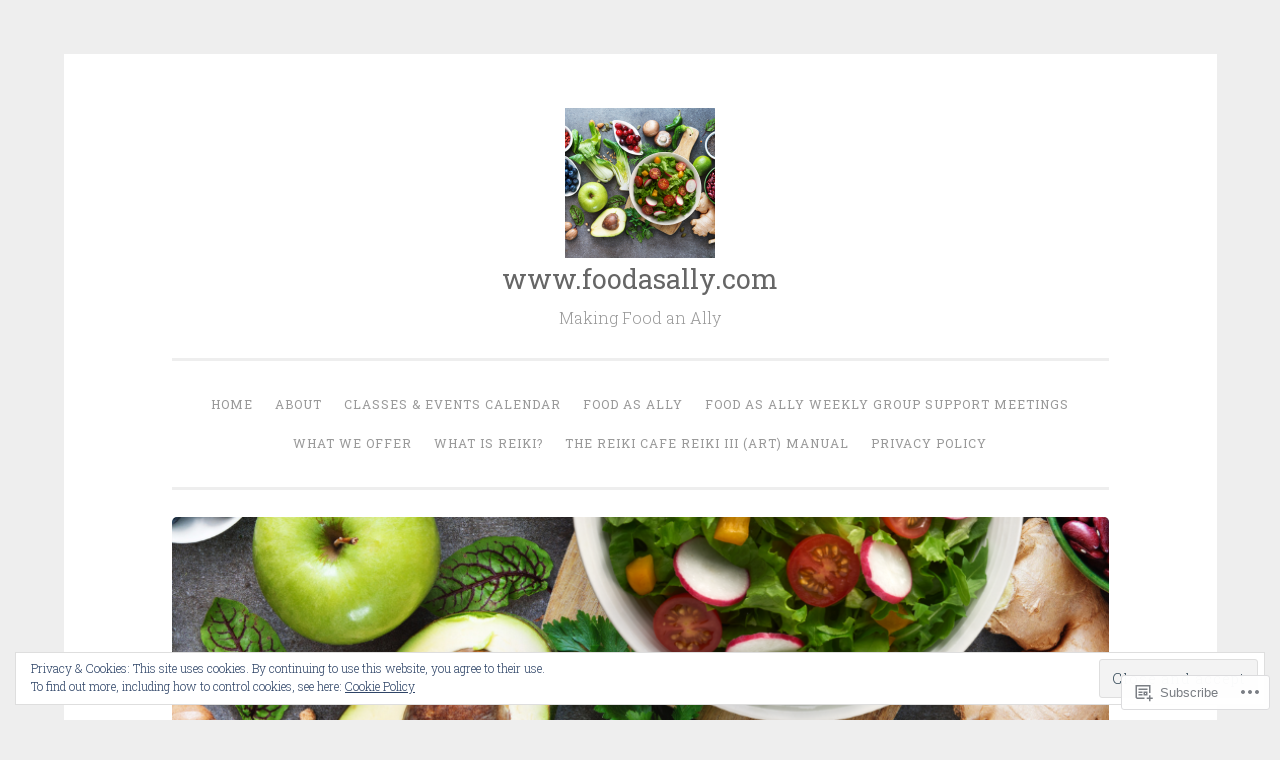

--- FILE ---
content_type: application/javascript
request_url: https://thereikicafe.com/_static/??-eJx9jlELwjAMhP+QNezBzT2IP0VCFma3tilrat2/t8JEGOLTcXe5j0CJhiQoBwWfTXR5tCHBxBqR5s2DFwmf7PbgMMgCmFU8qlr6XuMa0b3FV16CtBA4HpFW2Cp+xoVTMnRnmiXrcUoH+P1CscPIFcK5tjJbNg4LKPvoUHmX/+EQLpITO1Miid/Zurv6S9O1zbnvu1M7vQDWaGaT
body_size: 4062
content:
/**
 * This PaypalExpressCheckout global is included by wp_enqueue_script( 'jetpack-paypal-express-checkout' );
 * It handles communication with Paypal Express checkout and public-api.wordpress.com for the purposes
 * of simple-payments module.
 */

/* global paypal */
/* exported PaypalExpressCheckout */
const PaypalExpressCheckout = {
	primaryCssClassName: 'jetpack-simple-payments',
	messageCssClassName: 'jetpack-simple-payments-purchase-message',

	wpRestAPIHost: 'https://public-api.wordpress.com',
	wpRestAPIVersion: '/wpcom/v2',

	getEnvironment: function () {
		if (
			localStorage &&
			localStorage.getItem &&
			localStorage.getItem( 'simple-payments-env' ) === 'sandbox'
		) {
			return 'sandbox';
		}
		return 'production';
	},

	getCreatePaymentEndpoint: function ( blogId ) {
		return (
			PaypalExpressCheckout.wpRestAPIHost +
			PaypalExpressCheckout.wpRestAPIVersion +
			'/sites/' +
			blogId +
			'/simple-payments/paypal/payment'
		);
	},

	getExecutePaymentEndpoint: function ( blogId, paymentId ) {
		return (
			PaypalExpressCheckout.wpRestAPIHost +
			PaypalExpressCheckout.wpRestAPIVersion +
			'/sites/' +
			blogId +
			'/simple-payments/paypal/' +
			paymentId +
			'/execute'
		);
	},

	getNumberOfItems: function ( field, enableMultiple ) {
		if ( enableMultiple !== '1' ) {
			return 1;
		}

		const numberField = document.getElementById( field );

		if ( ! numberField ) {
			return 1;
		}

		const number = Number( numberField.value );

		if ( isNaN( number ) ) {
			return 1;
		}
		return number;
	},

	/**
	 * Get the DOM element-placeholder used to show message
	 * about the transaction. If it doesn't exist then the function will create a new one.
	 *
	 * @param {string} domId - domId id of the payment button placeholder
	 * @return {Element} the dom element to print the message
	 */
	getMessageContainer: function ( domId ) {
		return document.getElementById( domId + '-message-container' );
	},

	/**
	 * Show a messange close to the Paypal button.
	 * Use this function to give feedback to the user according
	 * to the transaction result.
	 *
	 * @param {string}  message   - message to show
	 * @param {string}  domId     - paypal-button element dom identifier
	 * @param {boolean} [isError] - defines if it's a message error. Not TRUE as default.
	 */
	showMessage: function ( message, domId, isError ) {
		const domEl = PaypalExpressCheckout.getMessageContainer( domId );

		// set css classes
		let cssClasses = PaypalExpressCheckout.messageCssClassName + ' show ';
		cssClasses += isError ? 'error' : 'success';

		// show message 1s after PayPal popup is closed
		setTimeout( function () {
			domEl.innerHTML = message;
			domEl.setAttribute( 'class', cssClasses );
		}, 1000 );
	},

	showError: function ( message, domId ) {
		PaypalExpressCheckout.showMessage( message, domId, true );
	},

	processErrorMessage: function ( errorResponse ) {
		const error = errorResponse ? errorResponse.responseJSON : null;
		const defaultMessage = 'There was an issue processing your payment.';

		if ( ! error ) {
			return '<p>' + defaultMessage + '</p>';
		}

		if ( error.additional_errors ) {
			const messages = [];
			error.additional_errors.forEach( function ( additionalError ) {
				if ( additionalError.message ) {
					messages.push( '<p>' + additionalError.message.toString() + '</p>' );
				}
			} );
			return messages.join( '' );
		}

		return '<p>' + ( error.message || defaultMessage ) + '</p>';
	},

	processSuccessMessage: function ( successResponse ) {
		const message = successResponse.message;
		const defaultMessage = 'Thank you. Your purchase was successful!';

		if ( ! message ) {
			return '<p>' + defaultMessage + '</p>';
		}

		return '<p>' + message + '</p>';
	},

	cleanAndHideMessage: function ( domId ) {
		const domEl = PaypalExpressCheckout.getMessageContainer( domId );
		domEl.setAttribute( 'class', PaypalExpressCheckout.messageCssClassName );
		domEl.innerHTML = '';
	},

	renderButton: function ( blogId, buttonId, domId, enableMultiple ) {
		const env = PaypalExpressCheckout.getEnvironment();

		if ( ! paypal ) {
			throw new Error( 'PayPal module is required by PaypalExpressCheckout' );
		}

		const buttonDomId = domId + '_button';

		paypal.Button.render(
			{
				env: env,
				commit: true,

				style: {
					label: 'pay',
					shape: 'rect',
					color: 'silver',
					size: 'responsive',
					fundingicons: true,
				},

				payment: function () {
					PaypalExpressCheckout.cleanAndHideMessage( domId );

					const payload = {
						number: PaypalExpressCheckout.getNumberOfItems( domId + '_number', enableMultiple ),
						buttonId: buttonId,
						env: env,
					};

					return new paypal.Promise( function ( resolve, reject ) {
						// eslint-disable-next-line no-undef
						jQuery
							.post( PaypalExpressCheckout.getCreatePaymentEndpoint( blogId ), payload )
							.done( function ( paymentResponse ) {
								if ( ! paymentResponse ) {
									PaypalExpressCheckout.showError(
										PaypalExpressCheckout.processErrorMessage(),
										domId
									);
									return reject( new Error( 'server_error' ) );
								}

								resolve( paymentResponse.id );
							} )
							.fail( function ( paymentError ) {
								const paymentErrorMessage =
									PaypalExpressCheckout.processErrorMessage( paymentError );
								PaypalExpressCheckout.showError( paymentErrorMessage, domId );

								const code =
									paymentError.responseJSON && paymentError.responseJSON.code
										? paymentError.responseJSON.code
										: 'server_error';

								reject( new Error( code ) );
							} );
					} );
				},

				onAuthorize: function ( onAuthData ) {
					const payload = {
						buttonId: buttonId,
						payerId: onAuthData.payerID,
						env: env,
					};
					return new paypal.Promise( function ( resolve, reject ) {
						// eslint-disable-next-line no-undef
						jQuery
							.post(
								PaypalExpressCheckout.getExecutePaymentEndpoint( blogId, onAuthData.paymentID ),
								payload
							)
							.done( function ( authResponse ) {
								if ( ! authResponse ) {
									PaypalExpressCheckout.showError(
										PaypalExpressCheckout.processErrorMessage(),
										domId
									);
									return reject( new Error( 'server_error' ) );
								}

								PaypalExpressCheckout.showMessage(
									PaypalExpressCheckout.processSuccessMessage( authResponse ),
									domId
								);
								resolve();
							} )
							.fail( function ( authError ) {
								const authErrorMessage = PaypalExpressCheckout.processErrorMessage( authError );
								PaypalExpressCheckout.showError( authErrorMessage, domId );

								const code =
									authError.responseJSON && authError.responseJSON.code
										? authError.responseJSON.code
										: 'server_error';

								reject( new Error( code ) );
							} );
					} );
				},
			},
			buttonDomId
		);
	},
};
;
( function() {
	var cookieValue = document.cookie.replace( /(?:(?:^|.*;\s*)eucookielaw\s*\=\s*([^;]*).*$)|^.*$/, '$1' );
	var overlay = document.querySelector( '#eu-cookie-law' );
	var container = document.querySelector( '.widget_eu_cookie_law_widget' );
	var initialScrollPosition, scrollFunction;

	function remove( el ) {
		return el && el.parentElement && el.parentElement.removeChild( el );
	}

	function triggerDismissEvent() {
		try {
			const dismissEvent = new Event( 'eucookielaw-dismissed' );
			document.dispatchEvent( dismissEvent );
		} catch ( err ) { }
	}

	function removeOverlay() {
		remove( overlay );
		triggerDismissEvent();
	}

	function fade( el, type, fn ) {
		var duration = 400;

		el.style.display = 'block';
		el.style.transitionProperty = 'opacity';
		el.style.transitionDuration = duration + 'ms';
		el.style.opacity = type === 'in' ? 0 : 1;

		// Double rAF to ensure styles are applied cross-browser.
		requestAnimationFrame( function () {
			requestAnimationFrame( function() {
				el.style.opacity = type === 'in' ? 1 : 0;
				// Wait for animation.
				setTimeout( function () {
					// Clean up.
					el.style.removeProperty( 'opacity' );
					el.style.removeProperty( 'transition-property' );
					el.style.removeProperty( 'transition-duration' );

					if ( type === 'out' ) {
						el.style.display = 'none';
					}

					if ( typeof fn === 'function' ) {
						fn();
					}
				}, duration + 50 );
			} );
		} );
	}

	function appendWidget() {
		document.body.appendChild( container );
		overlay.style.display = 'block';
		fade( container, 'in' );
	}

	if ( typeof wp !== 'undefined' && !! wp.customize ) {
		appendWidget();
		return;
	}

	if ( ! overlay || ! container ) {
		return;
	}

	if ( overlay.classList.contains( 'ads-active' ) ) {
		var adsCookieValue = document.cookie.replace( /(?:(?:^|.*;\s*)personalized-ads-consent\s*\=\s*([^;]*).*$)|^.*$/, '$1' );
		if ( cookieValue !== '' && adsCookieValue !== '' ) {
			removeOverlay();
		}
	} else if ( cookieValue !== '' ) {
		removeOverlay();
	}

	appendWidget();

	overlay.querySelector( 'form' ).addEventListener( 'submit', accept );

	if ( overlay.classList.contains( 'hide-on-scroll' ) ) {
		initialScrollPosition = window.pageYOffset;

		scrollFunction = function() {
			if ( Math.abs( window.pageYOffset - initialScrollPosition ) > 50 ) {
				accept();
			}
		};

		window.addEventListener( 'scroll', scrollFunction );
	} else if ( overlay.classList.contains( 'hide-on-time' ) ) {
		var timeout = parseInt( overlay.getAttribute( 'data-hide-timeout' ), 10 ) || 0;
		setTimeout( accept, timeout * 1000 );
	}

	var accepted = false;
	function accept( event ) {
		if ( accepted ) {
			return;
		}
		accepted = true;

		if ( event && event.preventDefault ) {
			event.preventDefault();
		}

		if ( overlay.classList.contains( 'hide-on-scroll' ) ) {
			window.removeEventListener( 'scroll', scrollFunction );
		}

		var expireTime = new Date();
		var consentExpiration = parseInt( overlay.getAttribute( 'data-consent-expiration' ), 10 ) || 0;
		expireTime.setTime( expireTime.getTime() + ( consentExpiration * 24 * 60 * 60 * 1000 ) );

		document.cookie = 'eucookielaw=' + expireTime.getTime() + ';path=/;expires=' + expireTime.toGMTString();
		if ( overlay.classList.contains( 'ads-active' ) && overlay.classList.contains( 'hide-on-button' ) ) {
			document.cookie = 'personalized-ads-consent=' + expireTime.getTime() + ';path=/;expires=' + expireTime.toGMTString();
		}

		fade( overlay, 'out', function() {
			removeOverlay();
			remove( container );
		} );
	}
} )();
;
( function () {
	'use strict';

	if ( typeof window.wpcom === 'undefined' ) {
		window.wpcom = {};
	}

	if ( window.wpcom.carousel ) {
		return;
	}

	var prebuilt_widths = jetpackCarouselStrings.widths;
	var pageviews_stats_args = jetpackCarouselStrings.stats_query_args;

	var findFirstLargeEnoughWidth = function ( original_w, original_h, dest_w, dest_h ) {
		var inverse_ratio = original_h / original_w;

		for ( var i = 0; i < prebuilt_widths.length; ++i ) {
			if ( prebuilt_widths[ i ] >= dest_w || prebuilt_widths[ i ] * inverse_ratio >= dest_h ) {
				return prebuilt_widths[ i ];
			}
		}

		return original_w;
	};

	var removeResizeFromImageURL = function ( url ) {
		return removeArgFromURL( url, 'resize' );
	};

	var removeArgFromURL = function ( url, arg ) {
		var re = new RegExp( '[\\?&]' + arg + '(=[^?&]+)?' );
		if ( url.match( re ) ) {
			return url.replace( re, '' );
		}
		return url;
	};

	var addWidthToImageURL = function ( url, width ) {
		width = parseInt( width, 10 );
		// Give devices with a higher devicePixelRatio higher-res images (Retina display = 2, Android phones = 1.5, etc)
		if ( 'undefined' !== typeof window.devicePixelRatio && window.devicePixelRatio > 1 ) {
			width = Math.round( width * window.devicePixelRatio );
		}
		url = addArgToURL( url, 'w', width );
		url = addArgToURL( url, 'h', '' );
		return url;
	};

	var addArgToURL = function ( url, arg, value ) {
		var re = new RegExp( arg + '=[^?&]+' );
		if ( url.match( re ) ) {
			return url.replace( re, arg + '=' + value );
		} else {
			var divider = url.indexOf( '?' ) !== -1 ? '&' : '?';
			return url + divider + arg + '=' + value;
		}
	};

	var stat = function ( names ) {
		if ( typeof names !== 'string' ) {
			names = names.join( ',' );
		}

		new Image().src = window.location.protocol +
			'//pixel.wp.com/g.gif?v=wpcom-no-pv' +
			'&x_carousel=' + names +
			'&baba=' + Math.random();
	};

	var lastTrackedPostId = null;

	var pageview = function ( post_id ) {
		// Prevent duplicate tracking of the same post during slide transitions
		if ( post_id === lastTrackedPostId ) {
			return;
		}

		lastTrackedPostId = post_id;

		new Image().src = window.location.protocol +
			'//pixel.wp.com/g.gif?host=' + encodeURIComponent( window.location.host ) +
			'&ref=' + encodeURIComponent( document.referrer ) +
			'&rand=' + Math.random() +
			'&' + pageviews_stats_args +
			'&post=' + encodeURIComponent( post_id );
	};

	var generateImgSrc = function ( srcItem, max ) {
		var origSize = srcItem.getAttribute( 'data-orig-size' ) || '';

		var src = srcItem.getAttribute( 'src' ) || srcItem.getAttribute( 'original' ) || srcItem.getAttribute( 'data-original' ) || srcItem.getAttribute( 'data-lazy-src' );
		if ( src.indexOf( 'imgpress' ) !== -1 ) {
			src = srcItem.getAttribute( 'data-orig-file' );
		}
		// Square/Circle galleries use a resize param that needs to be removed.
		src = removeResizeFromImageURL( src );
		src = addWidthToImageURL(
			src,
			findFirstLargeEnoughWidth( origSize.width, origSize.height, max.width, max.height )
		);

		return src;
	};

	window.wpcom.carousel = {
		findFirstLargeEnoughWidth: findFirstLargeEnoughWidth,
		removeResizeFromImageURL: removeResizeFromImageURL,
		addWidthToImageURL: addWidthToImageURL,
		stat: stat,
		pageview: pageview,
		generateImgSrc: generateImgSrc
	};

} )();
;
